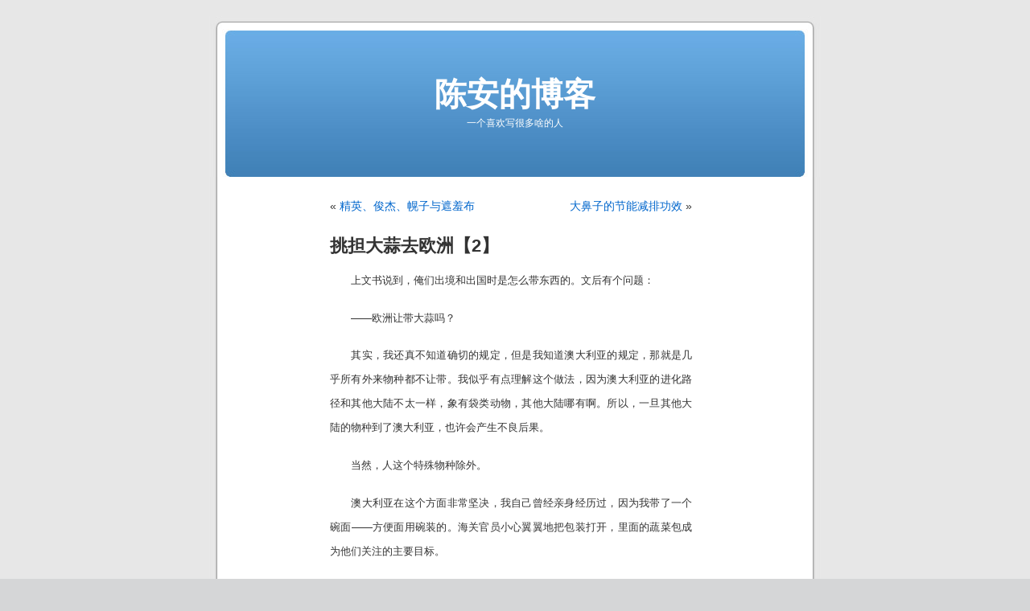

--- FILE ---
content_type: text/html; charset=UTF-8
request_url: http://xysblogs.org/chenan/archives/7165
body_size: 12553
content:
<!DOCTYPE html PUBLIC "-//W3C//DTD XHTML 1.0 Transitional//EN" "http://www.w3.org/TR/xhtml1/DTD/xhtml1-transitional.dtd">
<html xmlns="http://www.w3.org/1999/xhtml">

<head profile="http://gmpg.org/xfn/11">
<meta http-equiv="Content-Type" content="text/html; charset=UTF-8" />

<title>陈安的博客  &raquo; Blog Archive   &raquo; 挑担大蒜去欧洲【2】 </title>

<meta name="generator" content="Lyceum 1.0.3" /> <!-- leave this for stats -->

<link rel="stylesheet" href="http://xysblogs.org/wp-content/themes/default/style.css" type="text/css" media="screen" />
<link rel="alternate" type="application/rss+xml" title="陈安的博客 RSS Feed" href="http://xysblogs.org/chenan/feed/" />
<link rel="pingback" href="http://xysblogs.org/chenan/xmlrpc.php" />

<style type="text/css" media="screen">

	#page { background: url("http://xysblogs.org/wp-content/themes/default/images/kubrickbgwide.jpg") repeat-y top; border: none; } 

</style>

<link rel="EditURI" type="application/rsd+xml" title="RSD" href="http://xysblogs.org/chenan/xmlrpc.php?rsd" />
</head>
<body>
<div id="page">


<div id="header">
	<div id="headerimg">
		<h1><a href="http://xysblogs.org/chenan/">陈安的博客</a></h1>
		<div class="description">一个喜欢写很多啥的人</div>
	</div>
</div>
<hr />

  <div id="content" class="widecolumn">

  
    <div class="navigation">
      <div class="alignleft">&laquo; <a href="http://xysblogs.org/chenan/archives/7164">精英、俊杰、幌子与遮羞布</a></div>
      <div class="alignright"><a href="http://xysblogs.org/chenan/archives/7166">大鼻子的节能减排功效</a> &raquo;</div>
    </div>

    <div class="post" id="post-7165">
      <h2><a href="http://xysblogs.org/chenan/archives/7165" rel="bookmark" title="Permanent Link: 挑担大蒜去欧洲【2】">挑担大蒜去欧洲【2】</a></h2>

      <div class="entry">
        <p><span style="font-size: small;">　　上文书说到，俺们出境和出国时是怎么带东西的。文后有个问题：</span></p>
<p><span style="font-size: small;">　　&mdash;&mdash;欧洲让带大蒜吗？</span></p>
<p><span style="font-size: small;">　　其实，我还真不知道确切的规定，但是我知道澳大利亚的规定，那就是几乎所有外来物种都不让带。我似乎有点理解这个做法，因为澳大利亚的进化路径和其他大陆不太一样，象有袋类动物，其他大陆哪有啊。所以，一旦其他大陆的物种到了澳大利亚，也许会产生不良后果。</span></p>
<p><span style="font-size: small;">　　当然，人这个特殊物种除外。</span></p>
<p><span style="font-size: small;">　　澳大利亚在这个方面非常坚决，我自己曾经亲身经历过，因为我带了一个碗面&mdash;&mdash;方便面用碗装的。海关官员小心翼翼地把包装打开，里面的蔬菜包成为他们关注的主要目标。</span></p>
<p><span style="font-size: small;">　　最后，询问了我之后，把蔬菜包留下，其他调料和面条还给我了。同时，把我带的牦牛肉干给没收了。</span></p>
<p><span style="font-size: small;">　　后来我听说，有个来读博士的小姑娘因为爹妈非要让带上10斤生猪肉，可能怕孩子吃不上咱们的爱国猪，结果在海关时被罚没，并追加罚款500澳元。</span></p>
<p><span style="font-size: small;">　　我的天！这罚款可够多的。</span></p>
<p><span style="font-size: small;">　　但是，欧洲没有这么严格，我胡乱猜测，也许是因为欧亚大陆毕竟是一块，物种之间的界限不那么明晰。</span></p>
<p><span style="font-size: small;">　　当然，这属于猜测，与真相无关，当真的去看看各国海关的规定时，我们也许可以发现，其实是大同小异的，并没有截然的划分。而且说不准都是在纸面上很严格的。</span></p>
<p><span style="font-size: small;">　　不过，还有一个细节，我发现这里的超市竟然会有专门买各种植物种子的专柜，其中包括白菜在内的蔬菜种子包装上，就赫然写着产地中国的字样。如果在市场上种子可以出售，也许海关对于种子最后生成的果实也就没有什么特别限制了。</span></p>
<p><span style="font-size: small;">　　这年头，你可以从网上去查，也可以查到不少国家的相关禁止规定，所以，出门前多看看目的地的要求，还是必要的。</span></p>
<p><span style="font-size: small;">　　而从海外带回国内的东西，也有类似的规定和限制，不过似乎过海关时都没有那么严格，此时真有回到家的感觉。</span></p>
<p><span style="font-size: small;">　　这里，我们不管海关的要求，还是回到究竟应该带着什么东西回家的大问题。</span></p>
<p><span style="font-size: small;">　　当地的特色物品一般都是有的，可是埃及的金字塔也带不回去，法国的凯旋门也不行啊，太沉，就只能带点小东西，可是，一般情况下，出来一次依然挺不容易的，就想着多给亲戚朋友的带点，于是，就会造成问题。</span></p>
<p><span style="font-size: small;">　　我去澳大利亚的那次最土，去时带了一床被子，回来时带了两床，可怕吧，当然，不时原来的那床，而是从纽卡斯尔买了两床皇后级的羊毛被，不是说澳大利亚羊最有特色吗，除了绵羊油这类羊制品，就差不多是羊毛被了。这样，两床大大厚厚的被子就占去了我的80%的箱子空间。糟糕的是，回到北京准备享受享受羊毛被，送了一床给老爹老娘，他们还一直舍不得盖，不盖就对了，因为其实不暖和。</span></p>
<p><span style="font-size: small;">　　唉，这才知道厉害，以后再去澳大利亚，打死我也不带羊毛被了。</span></p>
<p><span style="font-size: small;">　　去年，我的学生小赵去澳大利亚，回来后给我打电话，说买回了一床羊毛被，我啊了一声&mdash;&mdash;真是昨日重现啊。</span></p>
<p><span style="font-size: small;">　　这澳大利亚别</span><span style="font-size: small;">管咋说，都还是有点特色物品的，而有些国家，你就很难去找到特色产品了，觉得回国都没法交代。</span></p>
<p><span style="font-size: small;">　　去年去罗马尼亚那</span><span style="font-size: small;">回就是这样，罗马尼亚到底有啥呀？查了半天网络和罗马尼亚使馆武官亲自送到我办公室的基本罗国书籍，结果一直就没发现，就吸血鬼和奇奥塞斯库是个特色，可是都是在地狱里溜达的俩伙计，或者至多活在电影里的人，没法带回中国。唉，那几天把我给愁的。</span></p>

        
        <p class="postmetadata alt">
          <small>
          
          此文于2010年3月12日星期五4:54 pm发表于“<a href="http://xysblogs.org/chenan/archives/category/%e6%ac%a7%e8%a1%8c%e6%bc%ab%e8%ae%b0/" title="显示欧行漫记的所有文章" rel="category tag">欧行漫记</a>”分类下。您可以通过<a href='http://xysblogs.org/chenan/archives/7165/feed/'>RSS 2.0</a> feed来跟踪此文的所有评论。您可以<a href="#respond">留言</a>，或者从您自己的网站<a href="http://xysblogs.org/chenan/archives/7165/trackback/" rel="trackback">trackback</a>。
          </small>
        </p>

      </div>
    </div>

  
<!-- You can start editing here. -->

  <h3 id="comments">
  &#8220;挑担大蒜去欧洲【2】&#8221;有一篇评论  </h3> 

  <ol class="commentlist">

  
    <li class="alt" id="comment-34132">
      <cite>闲</cite> 评论道：            <br />

      <small class="commentmetadata"><a href="#comment-34132" title="">
      2010年3月14日于9:46 pm</a> </small>
      <p>那就比一下和国内的什么东西差价最大，自己也需要就买吧。箱子装满为止。反正是国内的同事来美国，都是满满的回去的。香水衣服化妆品iphone，电话，各种营养品&#8230;
</p>

    </li>

  
  
  </ol>

 


<h3 id="respond">发表评论</h3>


<form action="http://xysblogs.org/chenan/wp-comments-post.php" method="post" id="commentform">


<p><input type="text" name="author" id="author" value="" size="22" tabindex="1" />
<label for="author"><small>名字（必需）</small></label></p>

<p><input type="text" name="email" id="email" value="" size="22" tabindex="2" />
<label for="email"><small>电子邮件（不会公布出来）（必需）</small></label></p>

<p><input type="text" name="url" id="url" value="" size="22" tabindex="3" />
<label for="url"><small>网址</small></label></p>


<!--<p><small><strong>XHTML:</strong> You can use these tags: &lt;a href=&quot;&quot; title=&quot;&quot;&gt; &lt;abbr title=&quot;&quot;&gt; &lt;acronym title=&quot;&quot;&gt; &lt;b&gt; &lt;blockquote cite=&quot;&quot;&gt; &lt;code&gt; &lt;em&gt; &lt;i&gt; &lt;strike&gt; &lt;strong&gt; </small></p>-->

<p><textarea name="comment" id="comment" cols="100%" rows="10" tabindex="4"></textarea></p>

<p><input name="submit" type="submit" id="submit" tabindex="5" value="提交评论" />
<input type="hidden" name="comment_post_ID" value="7165" />
</p>

<div id="captchaImgDiv">

<div class="captchaSizeDivLarge"><img id="si_image_com" class="si-captcha" src="/wp-content/systemplugins/si-captcha-for-wordpress/captcha/securimage_show.php?si_form_id=com&amp;prefix=v4Ty4Kk0MDXUN21X" width="175" height="60" alt="CAPTCHA Image" title="CAPTCHA Image" />
    <input id="si_code_com" name="si_code_com" type="hidden"  value="v4Ty4Kk0MDXUN21X" />
</div>
<div id="captchaInputDiv"><input id="captcha_code" name="captcha_code" type="text" value="" tabindex="4"  />
 <label id="captcha_code_label" for="captcha_code">CAPTCHA Code</label><span class="required"> *</span>
 </div>
</div>
      <script type='text/javascript'>
          var sUrlInput = document.getElementById("comment");
                  var oParent = sUrlInput.parentNode;
          var sSubstitue = document.getElementById("captchaImgDiv");
                  oParent.appendChild(sSubstitue, sUrlInput);
      </script>
            <noscript>
          <style type='text/css'>#submit {display:none;}</style><br />           <input name="submit" type="submit" id="submit-alt" tabindex="6" value="Submit Comment" />
          </noscript>
  <input type="hidden" name="b" value="chenan" /><input type="hidden" name="token" value="8b382d78fb84cdfbc97c66c4d6cd9dede5cacd86" />
</form>



  
  </div>


<hr />
<div id="footer">
<!-- If you'd like to support WordPress, having the "powered by" link someone on your blog is the best way, it's our only promotion or advertising. -->
	<p>
		陈安的博客由以下技术支持 
		<a href="http://lyceum.ibiblio.org/">Lyceum</a>
                及 <a href="http://wordpress.org/">WordPress</a>
		<br /><a href="feed:http://xysblogs.org/chenan/feed/">Entries (RSS)</a>
		及 <a href="feed:http://xysblogs.org/chenan/comments/feed/">Comments (RSS)</a>.
		<!-- 57 queries. 0.108 seconds. -->
	</p>
</div>
</div>

<!-- Gorgeous design by Michael Heilemann - http://binarybonsai.com/kubrick/ -->

		  <script type="text/javascript">
  var gaJsHost = (("https:" == document.location.protocol) ? "https://ssl." : "http://www.");
  document.write(unescape("%3Cscript src='" + gaJsHost + "google-analytics.com/ga.js' type='text/javascript'%3E%3C/script%3E"));
  </script>
  <script type="text/javascript">
  try {
    var pageTracker = _gat._getTracker("UA-2327397-5");
    pageTracker._trackPageview();
  } catch(err) {}</script>
<script type="text/javascript">
//<![CDATA[
var si_captcha_styles = "\
<!-- begin SI CAPTCHA Anti-Spam - comment form style -->\
<style type='text/css'>\
div#captchaImgDiv { display:block; }\
.captchaSizeDivSmall { width:175px; height:45px; padding-top:10px; }\
.captchaSizeDivLarge { width:250px; height:60px; padding-top:10px; }\
img#si_image_com,#si_image_reg,#si_image_log,#si_image_side_login { border-style:none; margin:0; padding-right:5px; float:left; }\
.captchaImgRefresh { border-style:none; margin:0; vertical-align:bottom; }\
div#captchaInputDiv { display:block; padding-top:15px; padding-bottom:5px; }\
label#captcha_code_label { margin:0; }\
input#captcha_code { width:65px; }\
</style>\
<!-- end SI CAPTCHA Anti-Spam - comment form style -->\
";
jQuery(document).ready(function($) {
$('head').append(si_captcha_styles);
});
//]]>
</script>
</body>
</html>
